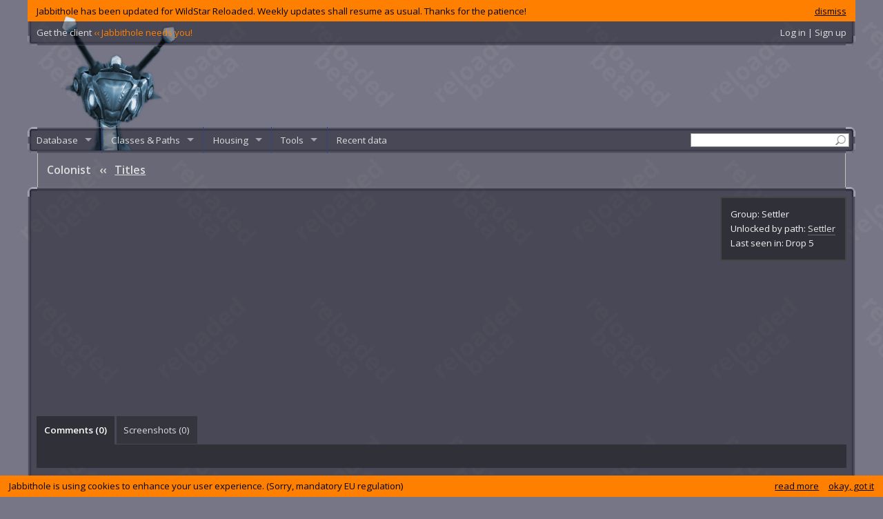

--- FILE ---
content_type: text/html; charset=utf-8
request_url: https://www.jabbithole.com/titles/colonist-name
body_size: 8027
content:
<!DOCTYPE html>
<html lang="en">
<head>
  <meta charset="UTF-8">
  <title>
    Colonist : WildStar titles
 at Jabbithole, the database built by cupcakes for cupcakes
  </title>
    <meta name="description" content="WildStar NPCs, quests, items, challenges, tradeskills, spells, schematics, datacubes, achievements, titles, classes and paths. Limited ability set builder.">
  
  <link rel="shortcut icon" href="/favicon.ico" />
  <link rel="icon" type="image/vnd.microsoft.icon" href="/favicon.ico" />
  <meta property="og:site_name" content="Jabbithole" />
  <meta property="og:type" content="website" />
  <meta property="og:image" content="http://www.jabbithole.com/assets/jabbithole.large-7c730b697d7b005dc5761abc18850449.png" />
  <meta property="og:url" content="http://www.jabbithole.com/titles/colonist-name" />
  <meta name="revisit-after" content="7 days">
  <meta name="viewport" content="width=1220, initial-scale=1">
  <link href="//fonts.googleapis.com/css?family=Open+Sans:400,600" media="screen" rel="stylesheet" />
  <link href="/assets/application-f88e037d331eb9fca2a6a06363541a54.css" media="all" rel="stylesheet" />
  <script src="/assets/application-fba0db89db7649589b4441a8c84e3eb1.js"></script>
  <meta content="authenticity_token" name="csrf-param" />
<meta content="NXjLVw3RNBII4CAf8lEv/6ZlOo7i/FMZadt4ZcSr2ww=" name="csrf-token" />
  <a href="https://plus.google.com/102975692638326040181" rel="publisher"></a>
<script>
  (function(i,s,o,g,r,a,m){i['GoogleAnalyticsObject']=r;i[r]=i[r]||function(){
  (i[r].q=i[r].q||[]).push(arguments)},i[r].l=1*new Date();a=s.createElement(o),
  m=s.getElementsByTagName(o)[0];a.async=1;a.src=g;m.parentNode.insertBefore(a,m)
  })(window,document,'script','//www.google-analytics.com/analytics.js','ga');
  ga('create', 'UA-50657310-1', 'jabbithole.com');
  ga('require', 'displayfeatures');
  ga('send', 'pageview');
</script>
<!--<script async src="//pagead2.googlesyndication.com/pagead/js/adsbygoogle.js"></script>-->
<script>
(function() {
var useSSL = 'https:' == document.location.protocol;
var src = (useSSL ? 'https:' : 'http:') +
'//www.googletagservices.com/tag/js/gpt.js';
document.write('<scr' + 'ipt src="' + src + '"></scr' + 'ipt>');
})();
</script>
<script>
googletag.defineSlot('/8759730/JH_BOTTOM_300x250', [300, 250], 'div-gpt-ad-1413026087468-0').addService(googletag.pubads());
googletag.defineSlot('/8759730/JH_CONTENT_336x280', [336, 280], 'div-gpt-ad-1413026087468-1').addService(googletag.pubads());
googletag.defineSlot('/8759730/JH_RIGHT_160x600', [160, 600], 'div-gpt-ad-1413026087468-2').addService(googletag.pubads());
googletag.defineSlot('/8759730/JH_TOP_728x90', [728, 90], 'div-gpt-ad-1413026087468-3').addService(googletag.pubads());
googletag.pubads().enableSyncRendering();
googletag.pubads().enableSingleRequest();
googletag.enableServices();
</script>
<!--[if lt IE 9]>
<script src="//cdnjs.cloudflare.com/ajax/libs/html5shiv/3.7/html5shiv.js"></script>
<![endif]-->
</head>
<body>

  <section id="maincontainer">
    <div class="global-warning">
  <a id="dismiss-warning" href="javascript:;" data-id="33">dismiss</a>
  Jabbithole has been updated for WildStar Reloaded. Weekly updates shall resume as usual. Thanks for the patience!
</div>

    <section id="topbar">
      <div>
      <!--<a href="/pages/win-credd-with-jabbithole"><span class="jhneedsyou">Win C.R.E.D.D. with Jabbithole!</span></a>
      |-->
      <a href="/pages/client">Get the client <span class="jhneedsyou">‹‹ Jabbithole needs you!</span></a>
      <div id="top-account">
          <a href="/login">Log in | Sign up</a>
      </div>
      </div>
    </section>
    <header>
      <a class="logo" href="/"><img alt="Jabbithole.augmented2" src="/assets/jabbithole.augmented2-34c53de03a5ae32855faa6f5eaf5971e.png" /></a>
      <div class="topbanner">
<!-- Jabbithole.com leaderboard -->
<!--<ins class="adsbygoogle"
     style="display:inline-block;width:728px;height:90px"
     data-ad-client="ca-pub-8723939392113137"
     data-ad-slot="3756795394"></ins>
<script>
(adsbygoogle = window.adsbygoogle || []).push({});
</script>-->
<!-- JH_TOP_728x90 -->
<div id='div-gpt-ad-1413026087468-3' style='width:728px; height:90px;'>
<script type='text/javascript'>
googletag.display('div-gpt-ad-1413026087468-3');
</script>
</div>
      </div>
      <div class="clear"></div>
    </header>


    <nav id="menubar">
      <form method="get" action="/search"><input type="text" name="q" id="menu-search" value=""></form>
              <ul class="sf-menu" id="mainmenu">
        <li><a href="/">Database</a>
          <ul>
            <li><a href="/npcs">Creatures &amp; Objects</a>
              <ul>
                <li class="group"><a href="/npcs?f=t:1">Creatures</a></li>
                <li class="sub"><a href="/npcs?f=_ba:t">Banks</a></li>
                <li class="sub"><a href="/npcs?f=_tx:t">Taxis</a></li>
                <li class="sub"><a href="/npcs?f=_ve:1">Vendors</a></li>
                <li class="group"><a href="/npcs?f=t:0">Objects</a></li>
                <li class="sub"><a href="/npcs?f=_ha:t">Harvestable</a>
                <li class="sub"><a href="/npcs?f=_ma:t">Mailboxes</a>
                <li class="sub"><a href="/npcs?f=_cl:t">Collectible</a>
                <li class="sub"><a href="/npcs?f=_dc:t">Datacubes</a>
              </ul>
            </li>
            <li><a href="/items">Items</a>
              <ul>
                  <li><a href="/items?f=f:32">AMP</a>
                  </li>
                  <li><a href="/items?f=f:1">Armor</a>
                      <ul>
                          <li><a href="/items?f=f:1/c:3">Heavy Armor</a>
                          <li><a href="/items?f=f:1/c:1">Light Armor</a>
                          <li><a href="/items?f=f:1/c:2">Medium Armor</a>
                      </ul>
                  </li>
                  <li><a href="/items?f=f:5">Bag</a>
                  </li>
                  <li><a href="/items?f=f:13">Broken Item</a>
                      <ul>
                          <li><a href="/items?f=f:13/c:58">ItemCategory-58</a>
                          <li><a href="/items?f=f:13/c:59">ItemCategory-59</a>
                      </ul>
                  </li>
                  <li><a href="/items?f=f:17">Charged Item</a>
                      <ul>
                          <li><a href="/items?f=f:17/c:55">ItemCategory-55</a>
                          <li><a href="/items?f=f:17/c:57">ItemCategory-57</a>
                      </ul>
                  </li>
                  <li><a href="/items?f=f:31">Collectible</a>
                      <ul>
                          <li><a href="/items?f=f:31/c:128">Collectible Material</a>
                          <li><a href="/items?f=f:31/c:181">Event Token</a>
                      </ul>
                  </li>
                  <li><a href="/items?f=f:36">Companion Pets</a>
                  </li>
                  <li><a href="/items?f=f:16">Consumable</a>
                      <ul>
                          <li><a href="/items?f=f:16/c:50">Bandage</a>
                          <li><a href="/items?f=f:16/c:54">Dyes</a>
                          <li><a href="/items?f=f:16/c:49">Elixir</a>
                          <li><a href="/items?f=f:16/c:127">General Meals</a>
                          <li><a href="/items?f=f:16/c:52">ItemCategory-52</a>
                          <li><a href="/items?f=f:16/c:53">ItemCategory-53</a>
                          <li><a href="/items?f=f:16/c:48">Medishots &amp; Boosts</a>
                          <li><a href="/items?f=f:16/c:47">Special Meals</a>
                      </ul>
                  </li>
                  <li><a href="/items?f=f:26">Costume</a>
                  </li>
                  <li><a href="/items?f=f:27">Crafting</a>
                      <ul>
                          <li><a href="/items?f=f:27/c:118">Architect</a>
                          <li><a href="/items?f=f:27/c:113">Cloth</a>
                          <li><a href="/items?f=f:27/c:109">Crafting Supplies</a>
                          <li><a href="/items?f=f:27/c:104">Farming</a>
                          <li><a href="/items?f=f:27/c:102">Hobby</a>
                          <li><a href="/items?f=f:27/c:126">Mastercraft</a>
                          <li><a href="/items?f=f:27/c:103">Mining</a>
                          <li><a href="/items?f=f:27/c:143">Power Core</a>
                          <li><a href="/items?f=f:27/c:107">Relics</a>
                          <li><a href="/items?f=f:27/c:177">Runecrafting</a>
                          <li><a href="/items?f=f:27/c:110">Survivalist</a>
                          <li><a href="/items?f=f:27/c:5">Technologist</a>
                      </ul>
                  </li>
                  <li><a href="/items?f=f:15">Gear</a>
                  </li>
                  <li><a href="/items?f=f:20">Housing</a>
                  </li>
                  <li><a href="/items?f=f:21">Housing Exterior</a>
                  </li>
                  <li><a href="/items?f=f:14">ItemFamily-14</a>
                  </li>
                  <li><a href="/items?f=f:22">ItemFamily-22</a>
                  </li>
                  <li><a href="/items?f=f:6">ItemFamily-6</a>
                  </li>
                  <li><a href="/items?f=f:25">Miscellaneous</a>
                      <ul>
                          <li><a href="/items?f=f:25/c:96">Book</a>
                          <li><a href="/items?f=f:25/c:101">Discovery Relic</a>
                          <li><a href="/items?f=f:25/c:94">Junk</a>
                          <li><a href="/items?f=f:25/c:138">Loot Bag</a>
                          <li><a href="/items?f=f:25/c:95">Novelty</a>
                          <li><a href="/items?f=f:25/c:105">Salvageable Item</a>
                          <li><a href="/items?f=f:25/c:142">Toys</a>
                      </ul>
                  </li>
                  <li><a href="/items?f=f:37">Mount</a>
                  </li>
                  <li><a href="/items?f=f:29">Path</a>
                  </li>
                  <li><a href="/items?f=f:24">Quest Item</a>
                      <ul>
                          <li><a href="/items?f=f:24/c:122">ItemCategory-122</a>
                          <li><a href="/items?f=f:24/c:83">ItemCategory-83</a>
                          <li><a href="/items?f=f:24/c:84">ItemCategory-84</a>
                          <li><a href="/items?f=f:24/c:85">Quest Activated</a>
                          <li><a href="/items?f=f:24/c:86">Quest Activated</a>
                          <li><a href="/items?f=f:24/c:87">Quest Consumable</a>
                          <li><a href="/items?f=f:24/c:82">Starts a Quest</a>
                      </ul>
                  </li>
                  <li><a href="/items?f=f:18">Reagent</a>
                      <ul>
                          <li><a href="/items?f=f:18/c:62">ItemCategory-62</a>
                          <li><a href="/items?f=f:18/c:65">ItemCategory-65</a>
                          <li><a href="/items?f=f:18/c:63">Reagent - Crafting</a>
                      </ul>
                  </li>
                  <li><a href="/items?f=f:33">Rune</a>
                      <ul>
                          <li><a href="/items?f=f:33/c:175">Basic Runes</a>
                          <li><a href="/items?f=f:33/c:179">Deprecated Rune</a>
                          <li><a href="/items?f=f:33/c:176">Set Runes</a>
                      </ul>
                  </li>
                  <li><a href="/items?f=f:19">Schematic</a>
                  </li>
                  <li><a href="/items?f=f:35">Token</a>
                      <ul>
                          <li><a href="/items?f=f:35/c:141">Accessory Token</a>
                          <li><a href="/items?f=f:35/c:139">Armor Token</a>
                          <li><a href="/items?f=f:35/c:140">Weapon Token</a>
                          <li><a href="/items?f=f:35/c:178">World Boss Token</a>
                      </ul>
                  </li>
                  <li><a href="/items?f=f:28">Tool</a>
                      <ul>
                          <li><a href="/items?f=f:28/c:115">Fishing Tool</a>
                          <li><a href="/items?f=f:28/c:106">Mining Tool</a>
                          <li><a href="/items?f=f:28/c:180">Multi-Tool</a>
                          <li><a href="/items?f=f:28/c:117">Relic Hunter Tool</a>
                          <li><a href="/items?f=f:28/c:116">Survivalist Tool</a>
                      </ul>
                  </li>
                  <li><a href="/items?f=f:30">Warplot</a>
                      <ul>
                          <li><a href="/items?f=f:30/c:124">Warplot Deployable Trap</a>
                          <li><a href="/items?f=f:30/c:123">Warplot Deployable Weapon</a>
                          <li><a href="/items?f=f:30/c:121">Warplot Improvements</a>
                      </ul>
                  </li>
                  <li><a href="/items?f=f:2">Weapon</a>
                      <ul>
                          <li><a href="/items?f=f:2/c:24">Weapon - Claws</a>
                          <li><a href="/items?f=f:2/c:8">Weapon - Greatsword</a>
                          <li><a href="/items?f=f:2/c:108">Weapon - Heavy Gun</a>
                          <li><a href="/items?f=f:2/c:12">Weapon - Paddles</a>
                          <li><a href="/items?f=f:2/c:16">Weapon - Pistols</a>
                          <li><a href="/items?f=f:2/c:22">Weapon - Psyblade</a>
                          <li><a href="/items?f=f:2/c:10">Weapon - Rifle</a>
                      </ul>
                  </li>
              </ul>
            </li>
            <li><a href="/pets">Pets, mounts and flairs</a>
              <ul>
                <li><a href="/pets">Pets</a></li>
                <li><a href="/mounts">Mounts</a></li>
                <li><a href="/flairs">Flairs</a></li>
              </ul>
            <li>
            <li><a href="/quests">Quests</a>
              <ul>
                  <li><a href="/quests?f=c:50">Adventures</a></li>
                  <li><a href="/quests?f=c:34">Algoroc</a></li>
                  <li><a href="/quests?f=c:55">Apex-9</a></li>
                  <li><a href="/quests?f=c:39">Auroria</a></li>
                  <li><a href="/quests?f=c:73">Blighthaven</a></li>
                  <li><a href="/quests?f=c:47">Borellian Cluster</a></li>
                  <li><a href="/quests?f=c:35">Celestion</a></li>
                  <li><a href="/quests?f=c:66">Containment R12</a></li>
                  <li><a href="/quests?f=c:43">Coralus</a></li>
                  <li><a href="/quests?f=c:56">Crimson Badlands</a></li>
                  <li><a href="/quests?f=c:32">Crimson Isle</a></li>
                  <li><a href="/quests?f=c:63">Daily</a></li>
                  <li><a href="/quests?f=c:36">Deradune</a></li>
                  <li><a href="/quests?f=c:41">Dreadmoor</a></li>
                  <li><a href="/quests?f=c:49">Dungeon</a></li>
                  <li><a href="/quests?f=c:72">Elder Gem Weekly</a></li>
                  <li><a href="/quests?f=c:37">Ellevar</a></li>
                  <li><a href="/quests?f=c:31">Everstar Grove</a></li>
                  <li><a href="/quests?f=c:42">Farside</a></li>
                  <li><a href="/quests?f=c:38">Galeras</a></li>
                  <li><a href="/quests?f=c:48">Grimvault</a></li>
                  <li><a href="/quests?f=c:52">Housing</a></li>
                  <li><a href="/quests?f=c:65">Illium</a></li>
                  <li><a href="/quests?f=c:62">Item Imbuements</a></li>
                  <li><a href="/quests?f=c:33">Levian Bay</a></li>
                  <li><a href="/quests?f=c:46">Malgrave</a></li>
                  <li><a href="/quests?f=c:44">Murkmire</a></li>
                  <li><a href="/quests?f=c:57">Northern Wastes</a></li>
                  <li><a href="/quests?f=c:30">Northern Wilds</a></li>
                  <li><a href="/quests?f=c:61">Protostar Extravaganza</a></li>
                  <li><a href="/quests?f=c:76">Raid</a></li>
                  <li><a href="/quests?f=c:68">Shade&#39;s Eve</a></li>
                  <li><a href="/quests?f=c:58">Shiphand Missions</a></li>
                  <li><a href="/quests?f=c:67">Star-Comm Basin</a></li>
                  <li><a href="/quests?f=c:64">Thayd</a></li>
                  <li><a href="/quests?f=c:74">The Defile</a></li>
                  <li><a href="/quests?f=c:29">The Destiny</a></li>
                  <li><a href="/quests?f=c:28">The Gambler&#39;s Ruin</a></li>
                  <li><a href="/quests?f=c:53">Tradeskills</a></li>
                  <li><a href="/quests?f=c:1">Uncategorized</a></li>
                  <li><a href="/quests?f=c:75">Weekly Quests</a></li>
                  <li><a href="/quests?f=c:40">Whitevale</a></li>
                  <li><a href="/quests?f=c:45">Wilderrun</a></li>
                  <li><a href="/quests?f=c:60">World Story</a></li>
              </ul>
            </li>
            <li><a href="/contracts">Contracts</a>
              <ul>
                <li><a href="/contract-rewards">Contract rewards</a></li>
              </ul>
            </li>
            <li><a href="/challenges">Challenges</a>
              <ul>
                  <li><a href="/challenges?f=z:17">Algoroc</a></li>
                  <li><a href="/challenges?f=z:76">Alpha Complex</a></li>
                  <li><a href="/challenges?f=z:6">Auroria</a></li>
                  <li><a href="/challenges?f=z:74">Bio-Dome 3</a></li>
                  <li><a href="/challenges?f=z:75">Bio-Dome 4</a></li>
                  <li><a href="/challenges?f=z:341">Bio-Mech Complex AH47 Level 1</a></li>
                  <li><a href="/challenges?f=z:342">Bio-Mech Complex AH47 Level 2</a></li>
                  <li><a href="/challenges?f=z:367">Blackheart Hollow</a></li>
                  <li><a href="/challenges?f=z:71">Blighthaven</a></li>
                  <li><a href="/challenges?f=z:340">Boon of Hydris</a></li>
                  <li><a href="/challenges?f=z:5">Celestion</a></li>
                  <li><a href="/challenges?f=z:265">Chamber of Primal Air</a></li>
                  <li><a href="/challenges?f=z:266">Chamber of Primal Fire</a></li>
                  <li><a href="/challenges?f=z:219">Coldburrow Cavern</a></li>
                  <li><a href="/challenges?f=z:131">Crimson Badlands</a></li>
                  <li><a href="/challenges?f=z:12">Crimson Isle</a></li>
                  <li><a href="/challenges?f=z:423">DREDplex: Skyhammer</a></li>
                  <li><a href="/challenges?f=z:254">Decrepit Exo-Lab Y23</a></li>
                  <li><a href="/challenges?f=z:15">Deradune</a></li>
                  <li><a href="/challenges?f=z:46">Derelict Silo E23</a></li>
                  <li><a href="/challenges?f=z:339">Diluvian Depths</a></li>
                  <li><a href="/challenges?f=z:428">Duskfall Caverns</a></li>
                  <li><a href="/challenges?f=z:7">Ellevar</a></li>
                  <li><a href="/challenges?f=z:255">Empyreal Caverns</a></li>
                  <li><a href="/challenges?f=z:59">Engineering Sublevel Theta</a></li>
                  <li><a href="/challenges?f=z:258">Ethereal Caverns</a></li>
                  <li><a href="/challenges?f=z:27">Everstar Grove</a></li>
                  <li><a href="/challenges?f=z:388">Exo-Lab 78</a></li>
                  <li><a href="/challenges?f=z:257">Exo-Lab Z42</a></li>
                  <li><a href="/challenges?f=z:28">Farside</a></li>
                  <li><a href="/challenges?f=z:432">First Strike Mine</a></li>
                  <li><a href="/challenges?f=z:16">Galeras</a></li>
                  <li><a href="/challenges?f=z:356">Greystone Cavern</a></li>
                  <li><a href="/challenges?f=z:434">Grimbone Tomb</a></li>
                  <li><a href="/challenges?f=z:427">Halsen&#39;s Claim</a></li>
                  <li><a href="/challenges?f=z:60">Housing Skymap</a></li>
                  <li><a href="/challenges?f=z:421">Icemaw Cavern</a></li>
                  <li><a href="/challenges?f=z:78">Illium</a></li>
                  <li><a href="/challenges?f=z:446">Junction Zeta Bunker</a></li>
                  <li><a href="/challenges?f=z:22">Levian Bay</a></li>
                  <li><a href="/challenges?f=z:42">Malgrave</a></li>
                  <li><a href="/challenges?f=z:361">Military HQ Basement</a></li>
                  <li><a href="/challenges?f=z:450">Nanite Repository</a></li>
                  <li><a href="/challenges?f=z:41">Northern Wastes</a></li>
                  <li><a href="/challenges?f=z:1">Northern Wilds</a></li>
                  <li><a href="/challenges?f=z:296">Phagelab Level 1</a></li>
                  <li><a href="/challenges?f=z:386">Pride&#39;s Rest</a></li>
                  <li><a href="/challenges?f=z:337">Riverstone Caverns</a></li>
                  <li><a href="/challenges?f=z:53">Southern Grimvault</a></li>
                  <li><a href="/challenges?f=z:448">Spider Queen&#39;s Den</a></li>
                  <li><a href="/challenges?f=z:192">Star-Comm Basin</a></li>
                  <li><a href="/challenges?f=z:444">Tanglemore Den</a></li>
                  <li><a href="/challenges?f=z:14">Thayd</a></li>
                  <li><a href="/challenges?f=z:407">The Botcave</a></li>
                  <li><a href="/challenges?f=z:201">The Core</a></li>
                  <li><a href="/challenges?f=z:155">The Defile</a></li>
                  <li><a href="/challenges?f=z:291">The Fist of Azrion</a></li>
                  <li><a href="/challenges?f=z:435">The Skittering Grotto</a></li>
                  <li><a href="/challenges?f=z:292">The Widowmaker</a></li>
                  <li><a href="/challenges?f=z:70">Western Grimvault</a></li>
                  <li><a href="/challenges?f=z:398">Whistlewind Caverns</a></li>
                  <li><a href="/challenges?f=z:2">Whitevale</a></li>
                  <li><a href="/challenges?f=z:26">Wilderrun</a></li>
                  <li><a href="/challenges?f=z:373">Witchrock Passage</a></li>
                  <li><a href="/challenges?f=z:371">XT-9 Element Augment Complex</a></li>
              </ul>
            </li>
            <li><a href="/public-events">Public events</a>
            </li>
            <li><a href="/path-episodes">Path episodes</a>
              <ul>
                  <li><a href="/path-episodes?f=p:3">Explorer</a></li>
                  <li><a href="/path-episodes?f=p:2">Scientist</a></li>
                  <li><a href="/path-episodes?f=p:1">Settler</a></li>
                  <li><a href="/path-episodes?f=p:0">Soldier</a></li>
              </ul>
            </li>
            <li><a href="/path-missions">Path missions</a>
              <ul>
                  <li><a href="/path-missions?f=p:3">Explorer</a></li>
                  <li><a href="/path-missions?f=p:2">Scientist</a></li>
                  <li><a href="/path-missions?f=p:1">Settler</a></li>
                  <li><a href="/path-missions?f=p:0">Soldier</a></li>
              </ul>
            </li>
            <li><a href="/spells">Spells</a>
              <ul>
                <li><a href="/spells?f=c:2,3,4,7,5,1">Class abilities</a>
                  <ul>
                      <li><a href="/spells?f=c:2">Engineer</a></li>
                      <li><a href="/spells?f=c:3">Esper</a></li>
                      <li><a href="/spells?f=c:4">Medic</a></li>
                      <li><a href="/spells?f=c:7">Spellslinger</a></li>
                      <li><a href="/spells?f=c:5">Stalker</a></li>
                      <li><a href="/spells?f=c:1">Warrior</a></li>
                  </ul>
                </li>
                <li><a href="/spells?f=p:3,2,1,0">Path abilities</a>
                  <ul>
                      <li><a href="/spells?f=p:3">Explorer</a></li>
                      <li><a href="/spells?f=p:2">Scientist</a></li>
                      <li><a href="/spells?f=p:1">Settler</a></li>
                      <li><a href="/spells?f=p:0">Soldier</a></li>
                  </ul>
                </li>
              </ul>
            </li>
            <li> <a href="/tradeskills">Tradeskills</a>
              <ul>
                  <li><a href="/tradeskills/architect-17">Architect</a></li>
                  <li><a href="/tradeskills/armorer-12">Armorer</a></li>
                  <li><a href="/tradeskills/cooking-2">Cooking</a></li>
                  <li><a href="/tradeskills/farmer-20">Farmer</a></li>
                  <li><a href="/tradeskills/mining-13">Mining</a></li>
                  <li><a href="/tradeskills/outfitter-14">Outfitter</a></li>
                  <li><a href="/tradeskills/relic-hunter-18">Relic Hunter</a></li>
                  <li><a href="/tradeskills/runecrafting-22">Runecrafting</a></li>
                  <li><a href="/tradeskills/survivalist-15">Survivalist</a></li>
                  <li><a href="/tradeskills/tailor-21">Tailor</a></li>
                  <li><a href="/tradeskills/technologist-16">Technologist</a></li>
                  <li><a href="/tradeskills/weaponsmith-1">Weaponsmith</a></li>
              </ul>
            </li>
            <li><a href="/schematics">Schematics</a>
              <ul>
                  <li><a href="/schematics?f=t:17">Architect</a>
                  </li>
                  <li><a href="/schematics?f=t:12">Armorer</a>
                  </li>
                  <li><a href="/schematics?f=t:2">Cooking</a>
                  </li>
                  <li><a href="/schematics?f=t:14">Outfitter</a>
                  </li>
                  <li><a href="/schematics?f=t:22">Runecrafting</a>
                  </li>
                  <li><a href="/schematics?f=t:21">Tailor</a>
                  </li>
                  <li><a href="/schematics?f=t:16">Technologist</a>
                  </li>
                  <li><a href="/schematics?f=t:1">Weaponsmith</a>
                  </li>
              </ul>
            </li>
            <li><a href="/achievements">Achievements</a>
              <ul>
                <li><a href="/achievements?f=_gu:f">Solo</a></li>
                <li><a href="/achievements?f=_gu:t">Guild</a></li>
              </ul>
            </li>
            <li><a href="/datacubes">Datacubes &amp; books</a></li>
            <li><a href="/titles">Titles</a></li>
            <li><a href="/dyes">Costume dyes</a></li>
            <li><a href="/factions">Factions</a></li>
            <li><a href="/currencies">Currencies</a></li>
            <!--<li></li>-->
            <li><a href="/zones">Zones</a>
              <ul>
                <li><a href="/zones?f=_ad:t">Adventures</a>
                <li><a href="/zones?f=_du:t">Dungeons</a>
                <li><a href="/zones?f=_pp:t">PVP</a>
              </ul>
            </li>
          </ul>
        </li>
        <li><a href="javascript:;">Classes &amp; Paths</a>
          <ul>
          <li class="group"><a href="/classes">Classes</a></li>
              <li><img alt="Icon windows ui crb engineer.36" src="/assets/icons/icon_windows_ui_crb_engineer.36.png" /><a href="/classes/engineer">Engineer</a></li>
              <li><img alt="Icon windows ui crb esper.36" src="/assets/icons/icon_windows_ui_crb_esper.36.png" /><a href="/classes/esper">Esper</a></li>
              <li><img alt="Icon windows ui crb medic.36" src="/assets/icons/icon_windows_ui_crb_medic.36.png" /><a href="/classes/medic">Medic</a></li>
              <li><img alt="Icon windows ui crb spellslinger.36" src="/assets/icons/icon_windows_ui_crb_spellslinger.36.png" /><a href="/classes/spellslinger">Spellslinger</a></li>
              <li><img alt="Icon windows ui crb stalker.36" src="/assets/icons/icon_windows_ui_crb_stalker.36.png" /><a href="/classes/stalker">Stalker</a></li>
              <li><img alt="Icon windows ui crb warrior.36" src="/assets/icons/icon_windows_ui_crb_warrior.36.png" /><a href="/classes/warrior">Warrior</a></li>
          <li class="group"><a href="/paths">Paths</a></li>
            <li><img alt="Icon windows ui crb explorer.36" src="/assets/icons/icon_windows_ui_crb_explorer.36.png" /><a href="/paths/explorer">Explorer</a></li>
            <li><img alt="Icon windows ui crb scientist.36" src="/assets/icons/icon_windows_ui_crb_scientist.36.png" /><a href="/paths/scientist">Scientist</a></li>
            <li><img alt="Icon windows ui crb colonist.36" src="/assets/icons/icon_windows_ui_crb_colonist.36.png" /><a href="/paths/settler">Settler</a></li>
            <li><img alt="Icon windows ui crb soldier.36" src="/assets/icons/icon_windows_ui_crb_soldier.36.png" /><a href="/paths/soldier">Soldier</a></li>
          </ul>
        </li>
        <li><a href="/housing">Housing</a>
          <ul>
            <li><a href="/housing/enhancements">Enhancements</a></li>
            <li><a href="/housing/decors">Decors</a></li>
            <li><a href="/housing/skies">Skies</a></li>
          </ul>
        </li>
        <li><a href="javascript:;">Tools</a>
          <ul>
            <li><a href="/builder">LAS builder</a>
              <ul>
                  <li><a href="/builder/engineer">Engineer</a></li>
                  <li><a href="/builder/esper">Esper</a></li>
                  <li><a href="/builder/medic">Medic</a></li>
                  <li><a href="/builder/spellslinger">Spellslinger</a></li>
                  <li><a href="/builder/stalker">Stalker</a></li>
                  <li><a href="/builder/warrior">Warrior</a></li>
              </ul>
            </li>
            <li><a href="/endgame-loot">Endgame loot list</a></li>
            <li><a href="/pages/client">Jabbithole client</a></li>
            <li><a href="/pages/tooltips">Tooltips for your site</a></li>
          </ul>
        </li>
        <li><a href="/recent">Recent data</a></li>
      </ul>

    </nav>
    <nav id="breadcrumb">
      <div id="sharing">
        <div class="addthis_toolbox addthis_default_style addthis_16x16_style">
        <a class="addthis_button_facebook"></a>
        <a class="addthis_button_twitter"></a>
        <a class="addthis_button_pinterest_share"></a>
        <a class="addthis_button_reddit"></a>
        <a class="addthis_button_google_plusone_share"></a>
        <a class="addthis_button_compact"></a></a>
        </div>
        <script type="text/javascript">var addthis_config = {"data_track_addressbar":false, pubid: 'ra-4e1eedbf626bd879'};</script>
      </div>
      <h1>Colonist <span>‹‹</span> <a href="/titles">Titles</a></h1>

    </nav>
    <section id="contentcontainer" class="bluepanel">
      


<aside class="side-info">
Group: Settler<br>

Unlocked by path: <a href="/paths/settler">Settler</a><br>


Last seen in: Drop 5<br>



</aside>


<div class="contentbanner">
<!-- Jabbithole.com large rectangle -->
<!--<ins class="adsbygoogle"
     style="display:inline-block;width:336px;height:280px"
     data-ad-client="ca-pub-8723939392113137"
     data-ad-slot="8997891399"></ins>
<script>
(adsbygoogle = window.adsbygoogle || []).push({});
</script>-->
<div id='div-gpt-ad-1413026087468-1' style='width:auto; height:280px;'>
<script type='text/javascript'>
googletag.display('div-gpt-ad-1413026087468-1');
</script>
</div>
</div>


<div class="clear"></div>






<div class="tabs" id="related-tabs">
  <ul>
      <li><a id="user-comments-tab" href="#tab-common-comments">Comments (<span id="user-comments-count">0</span>)</a></li>
  <li><a id="user-screenshots-tab" href="#tab-common-screenshots">Screenshots (<span id="user-screenshots-count">0</span>)</a></li>

  </ul>
  <div class="tabcontents">  <div id="tab-common-comments" class="padded">
    <li id="user-comment-base">
      <div class="rating">
        <span class="noarrow">0</span>
      </div>
      <span class="nickname"></span> wrote just now (Drop 6 - Reloaded)
      <div class="comment">
        <div></div>
      </div>
    </li>
    <ul id="user-comments">
    </ul>
  </div>
  <div id="tab-common-screenshots" class="padded">
    <div class="clear"></div>
  </div>
</div>
</div>




<div class="clear"></div>

<br>
<h2 class="hilitetext">Get involved:</h2>

<div class="commentbanner">
<!-- Jabbithole.com medium rectangle -->
<!--<ins class="adsbygoogle"
     style="display:inline-block;width:300px;height:250px"
     data-ad-client="ca-pub-8723939392113137"
     data-ad-slot="8186994993"></ins>
<script>
(adsbygoogle = window.adsbygoogle || []).push({});
</script>-->
<div id='div-gpt-ad-1413026087468-0' style='width:300px; height:250px;'>
<script type='text/javascript'>
googletag.display('div-gpt-ad-1413026087468-0');
</script>
</div>
</div>


<div class="tabs narrowtabs">
  <ul>
    <li><a href="#tab-i-c">Comment on this</a></li>
    <li><a href="#tab-i-s">Upload a screenshot</a></li>
    <li><a href="#tab-i-a">Gather and upload in-game data</a></li>
  </ul>
  <div class="tabcontents">
    <div id="tab-i-c" class="padded">


        Please <a href="/login">log in</a> to post comments.


    </div>
    <div id="tab-i-s" class="padded">

        Please <a href="/login">log in</a> to upload screenshots.

    </div>
    <div id="tab-i-a" class="padded">
      Jabbithole is built from the in-game data collected with a WildStar addon created
      specifically for this purpose. You can also install this addon and help building
      the database behind Jabbithole.<br><br>
      We've made a tiny Windows app to make it easier for you to install/update the
      addon and upload the data it collects. <a class="hilitetext" href="/pages/client">Grab the client</a> and start sharing what
      you encounter on planet Nexus!
    </div>
  </div>
</div>

<div class="clear"></div>




    </section>
    <footer>
              Jabbithole 0.5.0 - Copyright &copy; 2014-2026 Prax
        -
        Game version: Drop 6 - Reloaded
        | <a href="/pages/privacy">Privacy policy</a>
        | <a href="/pages/known-issues">Known issues</a>
        | <a href="/pages/whats-new">What&#39;s new</a>
<br>
Jabbithole on
<a href="https://www.facebook.com/Jabbithole" target="_blank">Facebook</a> |
<a href="https://www.google.com/+Jabbithole" target="_blank">Google+</a> |
<a href="https://twitter.com/Jabbithole" target="_blank">Twitter</a>
-
<a href="http://jabbithole.blogspot.com/" target="_blank">Jabbithole blog</a> |
<a href="/pages/contact">Contact JH</a>

    </footer>


  </section>
    <div id="cookie-consent">
    <a id="dismiss-cookie-consent" href="javascript:;">okay, got it</a>
    <a href="/pages/privacy#cookies">read more</a>

    Jabbithole is using cookies to enhance your user experience. (Sorry, mandatory EU regulation)
  </div>

</body>
</html>


--- FILE ---
content_type: text/html; charset=utf-8
request_url: https://www.google.com/recaptcha/api2/aframe
body_size: 268
content:
<!DOCTYPE HTML><html><head><meta http-equiv="content-type" content="text/html; charset=UTF-8"></head><body><script nonce="Bw7fWhktNWCN-pYwte4j8g">/** Anti-fraud and anti-abuse applications only. See google.com/recaptcha */ try{var clients={'sodar':'https://pagead2.googlesyndication.com/pagead/sodar?'};window.addEventListener("message",function(a){try{if(a.source===window.parent){var b=JSON.parse(a.data);var c=clients[b['id']];if(c){var d=document.createElement('img');d.src=c+b['params']+'&rc='+(localStorage.getItem("rc::a")?sessionStorage.getItem("rc::b"):"");window.document.body.appendChild(d);sessionStorage.setItem("rc::e",parseInt(sessionStorage.getItem("rc::e")||0)+1);localStorage.setItem("rc::h",'1769521995407');}}}catch(b){}});window.parent.postMessage("_grecaptcha_ready", "*");}catch(b){}</script></body></html>